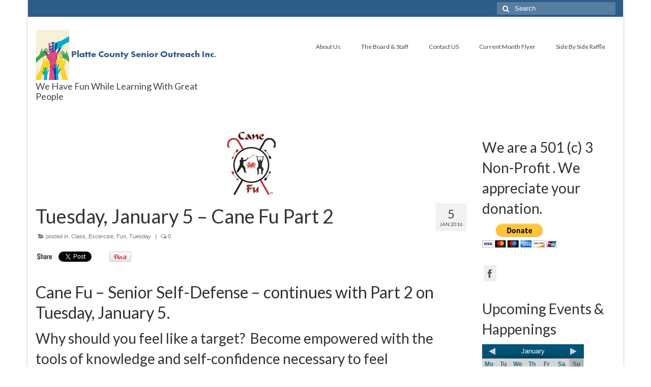

--- FILE ---
content_type: text/html; charset=UTF-8
request_url: http://www.plattecountysenioroutreach.org/tuesday-january-6-cane-fu-part-2/
body_size: 15480
content:
<!DOCTYPE html>
<!--[if lt IE 7]>      <html class="no-js lt-ie9 lt-ie8 lt-ie7" lang="en-US"> <![endif]-->
<!--[if IE 7]>         <html class="no-js lt-ie9 lt-ie8" lang="en-US"> <![endif]-->
<!--[if IE 8]>         <html class="no-js lt-ie9" lang="en-US"> <![endif]-->
<!--[if gt IE 8]><!--> <html class="no-js" lang="en-US"> <!--<![endif]-->
<head>
  <meta charset="utf-8">
    <title>Tuesday, January 5 &#8211; Cane Fu Part 2 | Platte County Senior Outreach</title>
  <meta name="viewport" content="width=device-width, initial-scale=1.0">
    <meta name='robots' content='max-image-preview:large' />
<link rel="dns-prefetch" href="http://static.hupso.com/share/js/counters.js"><link rel="preconnect" href="http://static.hupso.com/share/js/counters.js"><link rel="preload" href="http://static.hupso.com/share/js/counters.js"><meta property="og:image" content="http://www.plattecountysenioroutreach.org/wp-content/uploads/2015/11/canefu-logo-for-web-thumb.jpg"/><link rel='dns-prefetch' href='//fonts.googleapis.com' />
<link rel="alternate" type="application/rss+xml" title="Platte County Senior Outreach &raquo; Feed" href="http://www.plattecountysenioroutreach.org/feed/" />
<link rel="alternate" type="application/rss+xml" title="Platte County Senior Outreach &raquo; Comments Feed" href="http://www.plattecountysenioroutreach.org/comments/feed/" />
<link rel="alternate" type="application/rss+xml" title="Platte County Senior Outreach &raquo; Tuesday, January 5 &#8211; Cane Fu Part 2 Comments Feed" href="http://www.plattecountysenioroutreach.org/tuesday-january-6-cane-fu-part-2/feed/" />
<link rel="alternate" title="oEmbed (JSON)" type="application/json+oembed" href="http://www.plattecountysenioroutreach.org/wp-json/oembed/1.0/embed?url=http%3A%2F%2Fwww.plattecountysenioroutreach.org%2Ftuesday-january-6-cane-fu-part-2%2F" />
<link rel="alternate" title="oEmbed (XML)" type="text/xml+oembed" href="http://www.plattecountysenioroutreach.org/wp-json/oembed/1.0/embed?url=http%3A%2F%2Fwww.plattecountysenioroutreach.org%2Ftuesday-january-6-cane-fu-part-2%2F&#038;format=xml" />
		<!-- This site uses the Google Analytics by ExactMetrics plugin v8.10.2 - Using Analytics tracking - https://www.exactmetrics.com/ -->
		<!-- Note: ExactMetrics is not currently configured on this site. The site owner needs to authenticate with Google Analytics in the ExactMetrics settings panel. -->
					<!-- No tracking code set -->
				<!-- / Google Analytics by ExactMetrics -->
		<style id='wp-img-auto-sizes-contain-inline-css' type='text/css'>
img:is([sizes=auto i],[sizes^="auto," i]){contain-intrinsic-size:3000px 1500px}
/*# sourceURL=wp-img-auto-sizes-contain-inline-css */
</style>
<style id='wp-emoji-styles-inline-css' type='text/css'>

	img.wp-smiley, img.emoji {
		display: inline !important;
		border: none !important;
		box-shadow: none !important;
		height: 1em !important;
		width: 1em !important;
		margin: 0 0.07em !important;
		vertical-align: -0.1em !important;
		background: none !important;
		padding: 0 !important;
	}
/*# sourceURL=wp-emoji-styles-inline-css */
</style>
<style id='wp-block-library-inline-css' type='text/css'>
:root{--wp-block-synced-color:#7a00df;--wp-block-synced-color--rgb:122,0,223;--wp-bound-block-color:var(--wp-block-synced-color);--wp-editor-canvas-background:#ddd;--wp-admin-theme-color:#007cba;--wp-admin-theme-color--rgb:0,124,186;--wp-admin-theme-color-darker-10:#006ba1;--wp-admin-theme-color-darker-10--rgb:0,107,160.5;--wp-admin-theme-color-darker-20:#005a87;--wp-admin-theme-color-darker-20--rgb:0,90,135;--wp-admin-border-width-focus:2px}@media (min-resolution:192dpi){:root{--wp-admin-border-width-focus:1.5px}}.wp-element-button{cursor:pointer}:root .has-very-light-gray-background-color{background-color:#eee}:root .has-very-dark-gray-background-color{background-color:#313131}:root .has-very-light-gray-color{color:#eee}:root .has-very-dark-gray-color{color:#313131}:root .has-vivid-green-cyan-to-vivid-cyan-blue-gradient-background{background:linear-gradient(135deg,#00d084,#0693e3)}:root .has-purple-crush-gradient-background{background:linear-gradient(135deg,#34e2e4,#4721fb 50%,#ab1dfe)}:root .has-hazy-dawn-gradient-background{background:linear-gradient(135deg,#faaca8,#dad0ec)}:root .has-subdued-olive-gradient-background{background:linear-gradient(135deg,#fafae1,#67a671)}:root .has-atomic-cream-gradient-background{background:linear-gradient(135deg,#fdd79a,#004a59)}:root .has-nightshade-gradient-background{background:linear-gradient(135deg,#330968,#31cdcf)}:root .has-midnight-gradient-background{background:linear-gradient(135deg,#020381,#2874fc)}:root{--wp--preset--font-size--normal:16px;--wp--preset--font-size--huge:42px}.has-regular-font-size{font-size:1em}.has-larger-font-size{font-size:2.625em}.has-normal-font-size{font-size:var(--wp--preset--font-size--normal)}.has-huge-font-size{font-size:var(--wp--preset--font-size--huge)}.has-text-align-center{text-align:center}.has-text-align-left{text-align:left}.has-text-align-right{text-align:right}.has-fit-text{white-space:nowrap!important}#end-resizable-editor-section{display:none}.aligncenter{clear:both}.items-justified-left{justify-content:flex-start}.items-justified-center{justify-content:center}.items-justified-right{justify-content:flex-end}.items-justified-space-between{justify-content:space-between}.screen-reader-text{border:0;clip-path:inset(50%);height:1px;margin:-1px;overflow:hidden;padding:0;position:absolute;width:1px;word-wrap:normal!important}.screen-reader-text:focus{background-color:#ddd;clip-path:none;color:#444;display:block;font-size:1em;height:auto;left:5px;line-height:normal;padding:15px 23px 14px;text-decoration:none;top:5px;width:auto;z-index:100000}html :where(.has-border-color){border-style:solid}html :where([style*=border-top-color]){border-top-style:solid}html :where([style*=border-right-color]){border-right-style:solid}html :where([style*=border-bottom-color]){border-bottom-style:solid}html :where([style*=border-left-color]){border-left-style:solid}html :where([style*=border-width]){border-style:solid}html :where([style*=border-top-width]){border-top-style:solid}html :where([style*=border-right-width]){border-right-style:solid}html :where([style*=border-bottom-width]){border-bottom-style:solid}html :where([style*=border-left-width]){border-left-style:solid}html :where(img[class*=wp-image-]){height:auto;max-width:100%}:where(figure){margin:0 0 1em}html :where(.is-position-sticky){--wp-admin--admin-bar--position-offset:var(--wp-admin--admin-bar--height,0px)}@media screen and (max-width:600px){html :where(.is-position-sticky){--wp-admin--admin-bar--position-offset:0px}}

/*# sourceURL=wp-block-library-inline-css */
</style><style id='global-styles-inline-css' type='text/css'>
:root{--wp--preset--aspect-ratio--square: 1;--wp--preset--aspect-ratio--4-3: 4/3;--wp--preset--aspect-ratio--3-4: 3/4;--wp--preset--aspect-ratio--3-2: 3/2;--wp--preset--aspect-ratio--2-3: 2/3;--wp--preset--aspect-ratio--16-9: 16/9;--wp--preset--aspect-ratio--9-16: 9/16;--wp--preset--color--black: #000000;--wp--preset--color--cyan-bluish-gray: #abb8c3;--wp--preset--color--white: #ffffff;--wp--preset--color--pale-pink: #f78da7;--wp--preset--color--vivid-red: #cf2e2e;--wp--preset--color--luminous-vivid-orange: #ff6900;--wp--preset--color--luminous-vivid-amber: #fcb900;--wp--preset--color--light-green-cyan: #7bdcb5;--wp--preset--color--vivid-green-cyan: #00d084;--wp--preset--color--pale-cyan-blue: #8ed1fc;--wp--preset--color--vivid-cyan-blue: #0693e3;--wp--preset--color--vivid-purple: #9b51e0;--wp--preset--gradient--vivid-cyan-blue-to-vivid-purple: linear-gradient(135deg,rgb(6,147,227) 0%,rgb(155,81,224) 100%);--wp--preset--gradient--light-green-cyan-to-vivid-green-cyan: linear-gradient(135deg,rgb(122,220,180) 0%,rgb(0,208,130) 100%);--wp--preset--gradient--luminous-vivid-amber-to-luminous-vivid-orange: linear-gradient(135deg,rgb(252,185,0) 0%,rgb(255,105,0) 100%);--wp--preset--gradient--luminous-vivid-orange-to-vivid-red: linear-gradient(135deg,rgb(255,105,0) 0%,rgb(207,46,46) 100%);--wp--preset--gradient--very-light-gray-to-cyan-bluish-gray: linear-gradient(135deg,rgb(238,238,238) 0%,rgb(169,184,195) 100%);--wp--preset--gradient--cool-to-warm-spectrum: linear-gradient(135deg,rgb(74,234,220) 0%,rgb(151,120,209) 20%,rgb(207,42,186) 40%,rgb(238,44,130) 60%,rgb(251,105,98) 80%,rgb(254,248,76) 100%);--wp--preset--gradient--blush-light-purple: linear-gradient(135deg,rgb(255,206,236) 0%,rgb(152,150,240) 100%);--wp--preset--gradient--blush-bordeaux: linear-gradient(135deg,rgb(254,205,165) 0%,rgb(254,45,45) 50%,rgb(107,0,62) 100%);--wp--preset--gradient--luminous-dusk: linear-gradient(135deg,rgb(255,203,112) 0%,rgb(199,81,192) 50%,rgb(65,88,208) 100%);--wp--preset--gradient--pale-ocean: linear-gradient(135deg,rgb(255,245,203) 0%,rgb(182,227,212) 50%,rgb(51,167,181) 100%);--wp--preset--gradient--electric-grass: linear-gradient(135deg,rgb(202,248,128) 0%,rgb(113,206,126) 100%);--wp--preset--gradient--midnight: linear-gradient(135deg,rgb(2,3,129) 0%,rgb(40,116,252) 100%);--wp--preset--font-size--small: 13px;--wp--preset--font-size--medium: 20px;--wp--preset--font-size--large: 36px;--wp--preset--font-size--x-large: 42px;--wp--preset--spacing--20: 0.44rem;--wp--preset--spacing--30: 0.67rem;--wp--preset--spacing--40: 1rem;--wp--preset--spacing--50: 1.5rem;--wp--preset--spacing--60: 2.25rem;--wp--preset--spacing--70: 3.38rem;--wp--preset--spacing--80: 5.06rem;--wp--preset--shadow--natural: 6px 6px 9px rgba(0, 0, 0, 0.2);--wp--preset--shadow--deep: 12px 12px 50px rgba(0, 0, 0, 0.4);--wp--preset--shadow--sharp: 6px 6px 0px rgba(0, 0, 0, 0.2);--wp--preset--shadow--outlined: 6px 6px 0px -3px rgb(255, 255, 255), 6px 6px rgb(0, 0, 0);--wp--preset--shadow--crisp: 6px 6px 0px rgb(0, 0, 0);}:where(.is-layout-flex){gap: 0.5em;}:where(.is-layout-grid){gap: 0.5em;}body .is-layout-flex{display: flex;}.is-layout-flex{flex-wrap: wrap;align-items: center;}.is-layout-flex > :is(*, div){margin: 0;}body .is-layout-grid{display: grid;}.is-layout-grid > :is(*, div){margin: 0;}:where(.wp-block-columns.is-layout-flex){gap: 2em;}:where(.wp-block-columns.is-layout-grid){gap: 2em;}:where(.wp-block-post-template.is-layout-flex){gap: 1.25em;}:where(.wp-block-post-template.is-layout-grid){gap: 1.25em;}.has-black-color{color: var(--wp--preset--color--black) !important;}.has-cyan-bluish-gray-color{color: var(--wp--preset--color--cyan-bluish-gray) !important;}.has-white-color{color: var(--wp--preset--color--white) !important;}.has-pale-pink-color{color: var(--wp--preset--color--pale-pink) !important;}.has-vivid-red-color{color: var(--wp--preset--color--vivid-red) !important;}.has-luminous-vivid-orange-color{color: var(--wp--preset--color--luminous-vivid-orange) !important;}.has-luminous-vivid-amber-color{color: var(--wp--preset--color--luminous-vivid-amber) !important;}.has-light-green-cyan-color{color: var(--wp--preset--color--light-green-cyan) !important;}.has-vivid-green-cyan-color{color: var(--wp--preset--color--vivid-green-cyan) !important;}.has-pale-cyan-blue-color{color: var(--wp--preset--color--pale-cyan-blue) !important;}.has-vivid-cyan-blue-color{color: var(--wp--preset--color--vivid-cyan-blue) !important;}.has-vivid-purple-color{color: var(--wp--preset--color--vivid-purple) !important;}.has-black-background-color{background-color: var(--wp--preset--color--black) !important;}.has-cyan-bluish-gray-background-color{background-color: var(--wp--preset--color--cyan-bluish-gray) !important;}.has-white-background-color{background-color: var(--wp--preset--color--white) !important;}.has-pale-pink-background-color{background-color: var(--wp--preset--color--pale-pink) !important;}.has-vivid-red-background-color{background-color: var(--wp--preset--color--vivid-red) !important;}.has-luminous-vivid-orange-background-color{background-color: var(--wp--preset--color--luminous-vivid-orange) !important;}.has-luminous-vivid-amber-background-color{background-color: var(--wp--preset--color--luminous-vivid-amber) !important;}.has-light-green-cyan-background-color{background-color: var(--wp--preset--color--light-green-cyan) !important;}.has-vivid-green-cyan-background-color{background-color: var(--wp--preset--color--vivid-green-cyan) !important;}.has-pale-cyan-blue-background-color{background-color: var(--wp--preset--color--pale-cyan-blue) !important;}.has-vivid-cyan-blue-background-color{background-color: var(--wp--preset--color--vivid-cyan-blue) !important;}.has-vivid-purple-background-color{background-color: var(--wp--preset--color--vivid-purple) !important;}.has-black-border-color{border-color: var(--wp--preset--color--black) !important;}.has-cyan-bluish-gray-border-color{border-color: var(--wp--preset--color--cyan-bluish-gray) !important;}.has-white-border-color{border-color: var(--wp--preset--color--white) !important;}.has-pale-pink-border-color{border-color: var(--wp--preset--color--pale-pink) !important;}.has-vivid-red-border-color{border-color: var(--wp--preset--color--vivid-red) !important;}.has-luminous-vivid-orange-border-color{border-color: var(--wp--preset--color--luminous-vivid-orange) !important;}.has-luminous-vivid-amber-border-color{border-color: var(--wp--preset--color--luminous-vivid-amber) !important;}.has-light-green-cyan-border-color{border-color: var(--wp--preset--color--light-green-cyan) !important;}.has-vivid-green-cyan-border-color{border-color: var(--wp--preset--color--vivid-green-cyan) !important;}.has-pale-cyan-blue-border-color{border-color: var(--wp--preset--color--pale-cyan-blue) !important;}.has-vivid-cyan-blue-border-color{border-color: var(--wp--preset--color--vivid-cyan-blue) !important;}.has-vivid-purple-border-color{border-color: var(--wp--preset--color--vivid-purple) !important;}.has-vivid-cyan-blue-to-vivid-purple-gradient-background{background: var(--wp--preset--gradient--vivid-cyan-blue-to-vivid-purple) !important;}.has-light-green-cyan-to-vivid-green-cyan-gradient-background{background: var(--wp--preset--gradient--light-green-cyan-to-vivid-green-cyan) !important;}.has-luminous-vivid-amber-to-luminous-vivid-orange-gradient-background{background: var(--wp--preset--gradient--luminous-vivid-amber-to-luminous-vivid-orange) !important;}.has-luminous-vivid-orange-to-vivid-red-gradient-background{background: var(--wp--preset--gradient--luminous-vivid-orange-to-vivid-red) !important;}.has-very-light-gray-to-cyan-bluish-gray-gradient-background{background: var(--wp--preset--gradient--very-light-gray-to-cyan-bluish-gray) !important;}.has-cool-to-warm-spectrum-gradient-background{background: var(--wp--preset--gradient--cool-to-warm-spectrum) !important;}.has-blush-light-purple-gradient-background{background: var(--wp--preset--gradient--blush-light-purple) !important;}.has-blush-bordeaux-gradient-background{background: var(--wp--preset--gradient--blush-bordeaux) !important;}.has-luminous-dusk-gradient-background{background: var(--wp--preset--gradient--luminous-dusk) !important;}.has-pale-ocean-gradient-background{background: var(--wp--preset--gradient--pale-ocean) !important;}.has-electric-grass-gradient-background{background: var(--wp--preset--gradient--electric-grass) !important;}.has-midnight-gradient-background{background: var(--wp--preset--gradient--midnight) !important;}.has-small-font-size{font-size: var(--wp--preset--font-size--small) !important;}.has-medium-font-size{font-size: var(--wp--preset--font-size--medium) !important;}.has-large-font-size{font-size: var(--wp--preset--font-size--large) !important;}.has-x-large-font-size{font-size: var(--wp--preset--font-size--x-large) !important;}
/*# sourceURL=global-styles-inline-css */
</style>

<style id='classic-theme-styles-inline-css' type='text/css'>
/*! This file is auto-generated */
.wp-block-button__link{color:#fff;background-color:#32373c;border-radius:9999px;box-shadow:none;text-decoration:none;padding:calc(.667em + 2px) calc(1.333em + 2px);font-size:1.125em}.wp-block-file__button{background:#32373c;color:#fff;text-decoration:none}
/*# sourceURL=/wp-includes/css/classic-themes.min.css */
</style>
<link rel='stylesheet' id='hupso_css-css' href='http://www.plattecountysenioroutreach.org/wp-content/plugins/hupso-share-buttons-for-twitter-facebook-google/style.css?ver=6.9' type='text/css' media='all' />
<link rel='stylesheet' id='thickbox.css-css' href='http://www.plattecountysenioroutreach.org/wp-includes/js/thickbox/thickbox.css?ver=1.0' type='text/css' media='all' />
<link rel='stylesheet' id='dashicons-css' href='http://www.plattecountysenioroutreach.org/wp-includes/css/dashicons.min.css?ver=6.9' type='text/css' media='all' />
<link rel='stylesheet' id='thickbox-css' href='http://www.plattecountysenioroutreach.org/wp-includes/js/thickbox/thickbox.css?ver=6.9' type='text/css' media='all' />
<link rel='stylesheet' id='kadence_theme-css' href='http://www.plattecountysenioroutreach.org/wp-content/themes/virtue/assets/css/virtue.css?ver=243' type='text/css' media='all' />
<link rel='stylesheet' id='virtue_skin-css' href='http://www.plattecountysenioroutreach.org/wp-content/themes/virtue/assets/css/skins/default.css' type='text/css' media='all' />
<link rel='stylesheet' id='redux-google-fonts-css' href='http://fonts.googleapis.com/css?family=Lato%3A400%2C700&#038;ver=1428158382' type='text/css' media='all' />
<script type="text/javascript" src="http://www.plattecountysenioroutreach.org/wp-includes/js/jquery/jquery.min.js?ver=3.7.1" id="jquery-core-js"></script>
<script type="text/javascript" src="http://www.plattecountysenioroutreach.org/wp-includes/js/jquery/jquery-migrate.min.js?ver=3.4.1" id="jquery-migrate-js"></script>
<script type="text/javascript" src="http://www.plattecountysenioroutreach.org/wp-content/themes/virtue/assets/js/vendor/modernizr.min.js" id="modernizr-js"></script>
<script type="text/javascript" src="http://www.plattecountysenioroutreach.org/wp-content/plugins/spider-event-calendar/elements/calendar.js?ver=1.5.64" id="Calendar-js"></script>
<script type="text/javascript" src="http://www.plattecountysenioroutreach.org/wp-content/plugins/spider-event-calendar/elements/calendar-setup.js?ver=1.5.64" id="calendar-setup-js"></script>
<script type="text/javascript" src="http://www.plattecountysenioroutreach.org/wp-content/plugins/spider-event-calendar/elements/calendar_function.js?ver=1.5.64" id="calendar_function-js"></script>
<link rel="https://api.w.org/" href="http://www.plattecountysenioroutreach.org/wp-json/" /><link rel="alternate" title="JSON" type="application/json" href="http://www.plattecountysenioroutreach.org/wp-json/wp/v2/posts/688" /><link rel="EditURI" type="application/rsd+xml" title="RSD" href="http://www.plattecountysenioroutreach.org/xmlrpc.php?rsd" />
<meta name="generator" content="WordPress 6.9" />
<link rel="canonical" href="http://www.plattecountysenioroutreach.org/tuesday-january-6-cane-fu-part-2/" />
<link rel='shortlink' href='http://www.plattecountysenioroutreach.org/?p=688' />
  <script>
    var xx_cal_xx = '&';
  </script>
  <style type="text/css">#logo {padding-top:25px;}#logo {padding-bottom:10px;}#logo {margin-left:0px;}#logo {margin-right:0px;}#nav-main {margin-top:40px;}#nav-main {margin-bottom:10px;}.headerfont, .tp-caption {font-family:Lato;} 
  .topbarmenu ul li {font-family:Lato;}
  #kadbreadcrumbs {font-family:Verdana, Geneva, sans-serif;}.kad-hidepostauthortop, .postauthortop {display:none;}.product_item .product_details h5 {text-transform: none;}.product_item .product_details h5 {min-height:40px;}</style><style type="text/css">.recentcomments a{display:inline !important;padding:0 !important;margin:0 !important;}</style><!--[if lt IE 9]>
<script src="http://www.plattecountysenioroutreach.org/wp-content/themes/virtue/assets/js/vendor/respond.min.js"></script>
<![endif]-->
<style type="text/css" title="dynamic-css" class="options-output">header #logo a.brand,.logofont{font-family:Lato;line-height:40px;font-weight:400;font-style:normal;font-size:32px;}.kad_tagline{font-family:Lato;line-height:20px;font-weight:400;font-style:normal;color:#444444;font-size:18px;}.product_item .product_details h5{font-family:Lato;line-height:20px;font-weight:700;font-style:normal;font-size:16px;}h1{font-family:Lato;line-height:40px;font-weight:400;font-style:normal;font-size:38px;}h2{font-family:Lato;line-height:40px;font-weight:normal;font-style:normal;font-size:32px;}h3{font-family:Lato;line-height:40px;font-weight:400;font-style:normal;font-size:28px;}h4{font-family:Lato;line-height:40px;font-weight:400;font-style:normal;font-size:24px;}h5{font-family:Lato;line-height:24px;font-weight:700;font-style:normal;font-size:18px;}body{font-family:Verdana, Geneva, sans-serif;line-height:20px;font-weight:400;font-style:normal;font-size:14px;}#nav-main ul.sf-menu a{font-family:Lato;line-height:18px;font-weight:400;font-style:normal;font-size:12px;}#nav-second ul.sf-menu a{font-family:Lato;line-height:22px;font-weight:400;font-style:normal;font-size:18px;}.kad-nav-inner .kad-mnav, .kad-mobile-nav .kad-nav-inner li a,.nav-trigger-case{font-family:Lato;line-height:20px;font-weight:400;font-style:normal;font-size:16px;}</style>
<script type='text/javascript' src='http://www.plattecountysenioroutreach.org/wp-content/plugins/wp-spamshield/js/jscripts.php'></script> 
<link rel='stylesheet' id='spcalendar-jos-css' href='http://www.plattecountysenioroutreach.org/wp-content/plugins/spider-event-calendar/elements/calendar-jos.css?ver=1.5.64' type='text/css' media='' />
<link rel='stylesheet' id='wp-color-picker-css' href='http://www.plattecountysenioroutreach.org/wp-admin/css/color-picker.min.css?ver=6.9' type='text/css' media='all' />
</head>
  <body class="wp-singular post-template-default single single-post postid-688 single-format-standard wp-theme-virtue boxed tuesday-january-6-cane-fu-part-2">
    <div id="wrapper" class="container">
    <header class="banner headerclass" role="banner">
  <section id="topbar" class="topclass">
    <div class="container">
      <div class="row">
        <div class="col-md-6 col-sm-6 kad-topbar-left">
          <div class="topbarmenu clearfix">
                                            </div>
        </div><!-- close col-md-6 --> 
        <div class="col-md-6 col-sm-6 kad-topbar-right">
          <div id="topbar-search" class="topbar-widget">
            <form role="search" method="get" id="searchform" class="form-search" action="http://www.plattecountysenioroutreach.org/">
  <label class="hide" for="s">Search for:</label>
  <input type="text" value="" name="s" id="s" class="search-query" placeholder="Search">
  <button type="submit" id="searchsubmit" class="search-icon"><i class="icon-search"></i></button>
</form>        </div>
        </div> <!-- close col-md-6-->
      </div> <!-- Close Row -->
    </div> <!-- Close Container -->
  </section>
  <div class="container">
    <div class="row">
          <div class="col-md-4 clearfix kad-header-left">
            <div id="logo" class="logocase">
              <a class="brand logofont" href="http://www.plattecountysenioroutreach.org/">
                                  <div id="thelogo">
                    <img src="http://www.plattecountysenioroutreach.org/wp-content/uploads/2015/03/LOGO.png" alt="Platte County Senior Outreach" class="kad-standard-logo" />
                                      </div>
                              </a>
                              <p class="kad_tagline belowlogo-text">We Have Fun While Learning With Great People</p>
                         </div> <!-- Close #logo -->
       </div><!-- close logo span -->
                <div class="col-md-8 kad-header-right">
           <nav id="nav-main" class="clearfix" role="navigation">
              <ul id="menu-main" class="sf-menu"><li  class="menu-about-us menu-item-41"><a href="http://www.plattecountysenioroutreach.org/about-us/">About Us</a></li>
<li  class="menu-the-board-staff menu-item-40"><a href="http://www.plattecountysenioroutreach.org/the-board/">The Board &#038; Staff</a></li>
<li  class="menu-contact-us menu-item-39"><a href="http://www.plattecountysenioroutreach.org/contact-us/">Contact US</a></li>
<li  class="menu-current-month-flyer menu-item-826"><a href="http://www.plattecountysenioroutreach.org/current-month-flyer/">Current Month Flyer</a></li>
<li  class="menu-side-by-side-raffle menu-item-1018"><a href="http://www.plattecountysenioroutreach.org/side-by-side-raffle/">Side By Side Raffle</a></li>
</ul>           </nav> 
          </div> <!-- Close menuclass-->
               
    </div> <!-- Close Row -->
               <div id="mobile-nav-trigger" class="nav-trigger">
              <button class="nav-trigger-case mobileclass collapsed" data-toggle="collapse" data-target=".kad-nav-collapse">
                <span class="kad-navbtn"><i class="icon-reorder"></i></span>
                <span class="kad-menu-name">Menu</span>
              </button>
            </div>
            <div id="kad-mobile-nav" class="kad-mobile-nav">
              <div class="kad-nav-inner mobileclass">
                <div class="kad-nav-collapse">
                 <ul id="menu-main-1" class="kad-mnav"><li  class="menu-about-us menu-item-41"><a href="http://www.plattecountysenioroutreach.org/about-us/">About Us</a></li>
<li  class="menu-the-board-staff menu-item-40"><a href="http://www.plattecountysenioroutreach.org/the-board/">The Board &#038; Staff</a></li>
<li  class="menu-contact-us menu-item-39"><a href="http://www.plattecountysenioroutreach.org/contact-us/">Contact US</a></li>
<li  class="menu-current-month-flyer menu-item-826"><a href="http://www.plattecountysenioroutreach.org/current-month-flyer/">Current Month Flyer</a></li>
<li  class="menu-side-by-side-raffle menu-item-1018"><a href="http://www.plattecountysenioroutreach.org/side-by-side-raffle/">Side By Side Raffle</a></li>
</ul>               </div>
            </div>
          </div>   
           
  </div> <!-- Close Container -->
   
     </header>      <div class="wrap contentclass" role="document">

              <div id="content" class="container">
    <div class="row single-article">
      <div class="main col-lg-9 col-md-8" role="main">
                  <article class="post-688 post type-post status-publish format-standard has-post-thumbnail hentry category-class category-excercise category-fun category-tuesday tag-cane-fu tag-low-impact-and-sitting tag-self-confidence tag-senior-self-defense tag-techniques tag-tuesday">
                                  <div class="imghoverclass postfeat post-single-img">
                        <a href="http://www.plattecountysenioroutreach.org/wp-content/uploads/2015/11/canefu-logo-for-web-thumb.jpg" data-rel="lightbox" class="lightboxhover">
                          <img src="http://www.plattecountysenioroutreach.org/wp-content/uploads/2015/11/canefu-logo-for-web-thumb.jpg" alt="Tuesday, January 5 &#8211; Cane Fu Part 2" />
                        </a>
                      </div>
                                <div class="postmeta updated">
      <div class="postdate bg-lightgray headerfont">
      <span class="postday">5</span>
      Jan 2016    </div>
</div> 
    <header>
      <h1 class="entry-title">Tuesday, January 5 &#8211; Cane Fu Part 2</h1>
      <div class="subhead">
    <span class="postauthortop author vcard">
    <i class="icon-user"></i> by <a href="http://www.plattecountysenioroutreach.org/author/admin/" class="fn" rel="author">admin</a> |</span>
      
    <span class="postedintop"><i class="icon-folder-open"></i> posted in: <a href="http://www.plattecountysenioroutreach.org/category/class/" rel="category tag">Class</a>, <a href="http://www.plattecountysenioroutreach.org/category/excercise/" rel="category tag">Excercise</a>, <a href="http://www.plattecountysenioroutreach.org/category/fun/" rel="category tag">Fun</a>, <a href="http://www.plattecountysenioroutreach.org/category/tuesday/" rel="category tag">Tuesday</a></span>     <span class="kad-hidepostedin">|</span>
    <span class="postcommentscount">
    <i class="icon-comments-alt"></i> 0    </span>
</div>  
    </header>
    <div class="entry-content">
      <div style="padding-bottom:20px; padding-top:10px;" class="hupso-share-buttons"><!-- Hupso Share Buttons - https://www.hupso.com/share/ --><a class="hupso_counters" href="https://www.hupso.com/share/"><img decoding="async" src="http://static.hupso.com/share/buttons/share-small.png" rel="lightbox"  style="border:0px; padding-top:2px; float:left;" alt="Share Button"/></a><script type="text/javascript">var hupso_services_c=new Array("twitter","facebook_like","facebook_send","google","pinterest");var hupso_counters_lang = "en_US";var hupso_image_folder_url = "";var hupso_url_c="";var hupso_title_c="Tuesday%2C%20January%205%20-%20Cane%20Fu%20Part%202";</script><script type="text/javascript" src="http://static.hupso.com/share/js/counters.js"></script><!-- Hupso Share Buttons --></div><h2>Cane Fu &#8211; Senior Self-Defense &#8211; continues with Part 2 on Tuesday, January 5.</h2>
<h3>Why should you feel like a target?  Become empowered with the tools of knowledge and self-confidence necessary to feel comfortable on the streets.</h3>
<h3>Sarah continues to teach this class.</h3>
<h3>Part 2 emphasizes low impact and sitting techniques.</h3>
<h3>Time: 10:00 am</h3>
<h3>Cost: Free</h3>
    </div>
    <footer class="single-footer">
              <span class="posttags"><i class="icon-tag"></i> <a href="http://www.plattecountysenioroutreach.org/tag/cane-fu/" rel="tag">Cane Fu</a>, <a href="http://www.plattecountysenioroutreach.org/tag/low-impact-and-sitting/" rel="tag">low impact and sitting</a>, <a href="http://www.plattecountysenioroutreach.org/tag/self-confidence/" rel="tag">self-confidence</a>, <a href="http://www.plattecountysenioroutreach.org/tag/senior-self-defense/" rel="tag">senior self defense</a>, <a href="http://www.plattecountysenioroutreach.org/tag/techniques/" rel="tag">techniques</a>, <a href="http://www.plattecountysenioroutreach.org/tag/tuesday/" rel="tag">Tuesday</a> </span>
                  <div id="blog_carousel_container" class="carousel_outerrim">
    <h3 class="title">Recent Posts</h3>    <div class="blog-carouselcase fredcarousel">
    		<div id="carouselcontainer-blog" class="rowtight">
		<div id="blog_carousel" class="blog_carousel caroufedselclass initcaroufedsel clearfix" data-carousel-container="#carouselcontainer-blog" data-carousel-transition="300" data-carousel-scroll="1" data-carousel-auto="true" data-carousel-speed="9000" data-carousel-id="blog" data-carousel-md="3" data-carousel-sm="3" data-carousel-xs="2" data-carousel-ss="1">
            				<div class="tcol-md-4 tcol-sm-4 tcol-xs-6 tcol-ss-12">
                	<div class="blog_item grid_item post-998 post type-post status-publish format-standard has-post-thumbnail hentry category-class category-cooking category-food category-fun category-learn category-wednesday tag-basics-of-canning tag-canning-foods tag-jodi-dennis">
	                    								<div class="imghoverclass">
		                    <a href="http://www.plattecountysenioroutreach.org/wednesday-august-24-canning-basics-with-jodi-dennis/" title="Wednesday, August 24 &#8211; Canning Basics with Jodi Dennis">
		                        <img src="http://www.plattecountysenioroutreach.org/wp-content/uploads/2016/08/canning-266x266.jpg" alt="Wednesday, August 24 &#8211; Canning Basics with Jodi Dennis" class="iconhover" style="display:block;">
		                    </a> 
		                </div>
                    	
              <a href="http://www.plattecountysenioroutreach.org/wednesday-august-24-canning-basics-with-jodi-dennis/" class="bcarousellink">
				<header>
			        <h5 class="entry-title">Wednesday, August 24 &#8211; Canning Basics with Jodi Dennis</h5>
			        <div class="subhead">
			        <span class="postday">August 21, 2016</span>
			        </div>
				</header>
		       	<div class="entry-content">
		        <p>Jodi Dennis will be conducting a class on the basics of canning on Wednesday, August...</p>
		        </div>
				 </a>
                </div>
			</div>
						<div class="tcol-md-4 tcol-sm-4 tcol-xs-6 tcol-ss-12">
                	<div class="blog_item grid_item post-1002 post type-post status-publish format-standard has-post-thumbnail hentry category-event category-road-trip category-saturday tag-bobby-flay tag-buffalo-herd tag-food-network tag-hamburgers tag-road-trip tag-saturday tag-terry-bison-ranch">
	                    								<div class="imghoverclass">
		                    <a href="http://www.plattecountysenioroutreach.org/saturday-august-20-road-trip-to-terry-bison-ranch/" title="Saturday, August 20 &#8211; Road Trip to Terry Bison Ranch">
		                        <img src="http://www.plattecountysenioroutreach.org/wp-content/uploads/2016/08/BillBouffiouxxysummerbreeding-266x266.jpg" alt="Saturday, August 20 &#8211; Road Trip to Terry Bison Ranch" class="iconhover" style="display:block;">
		                    </a> 
		                </div>
                    	
              <a href="http://www.plattecountysenioroutreach.org/saturday-august-20-road-trip-to-terry-bison-ranch/" class="bcarousellink">
				<header>
			        <h5 class="entry-title">Saturday, August 20 &#8211; Road Trip to Terry Bison Ranch</h5>
			        <div class="subhead">
			        <span class="postday">August 17, 2016</span>
			        </div>
				</header>
		       	<div class="entry-content">
		        <p>The Center&#8217;s August Road Trip will be to Terry Bison Ranch, south of Cheyenne. Please...</p>
		        </div>
				 </a>
                </div>
			</div>
						<div class="tcol-md-4 tcol-sm-4 tcol-xs-6 tcol-ss-12">
                	<div class="blog_item grid_item post-990 post type-post status-publish format-standard has-post-thumbnail hentry category-eat category-event category-food category-friday category-fun tag-cook-out tag-grilling tag-hamburgers tag-lewis-park tag-senior-outreach-center-board">
	                    								<div class="imghoverclass">
		                    <a href="http://www.plattecountysenioroutreach.org/friday-july-29-free-cook-out-at-wheatlands-lewis-park/" title="Friday, July 29 &#8211; Free Cook Out at Wheatland&#8217;s Lewis Park">
		                        <img src="http://www.plattecountysenioroutreach.org/wp-content/uploads/2016/07/hamburger-266x266.jpg" alt="Friday, July 29 &#8211; Free Cook Out at Wheatland&#8217;s Lewis Park" class="iconhover" style="display:block;">
		                    </a> 
		                </div>
                    	
              <a href="http://www.plattecountysenioroutreach.org/friday-july-29-free-cook-out-at-wheatlands-lewis-park/" class="bcarousellink">
				<header>
			        <h5 class="entry-title">Friday, July 29 &#8211; Free Cook Out at Wheatland&#8217;s Lewis Park</h5>
			        <div class="subhead">
			        <span class="postday">July 27, 2016</span>
			        </div>
				</header>
		       	<div class="entry-content">
		        <p>On Friday, July 29 the Senior Outreach Center Board is having a cook out at...</p>
		        </div>
				 </a>
                </div>
			</div>
						<div class="tcol-md-4 tcol-sm-4 tcol-xs-6 tcol-ss-12">
                	<div class="blog_item grid_item post-995 post type-post status-publish format-standard has-post-thumbnail hentry category-eat category-event category-food category-fun category-garden category-good-health category-wednesday tag-aquaponics tag-field-trip tag-henry-poling tag-strawberries tag-talapia">
	                    								<div class="imghoverclass">
		                    <a href="http://www.plattecountysenioroutreach.org/wednesday-july-27-aquaponics-field-trip-to-henrys/" title="Wednesday, July 27 &#8211; Aquaponics Field Trip to Henry&#8217;s">
		                        <img src="http://www.plattecountysenioroutreach.org/wp-content/uploads/2016/07/maxresdefault-266x266.jpg" alt="Wednesday, July 27 &#8211; Aquaponics Field Trip to Henry&#8217;s" class="iconhover" style="display:block;">
		                    </a> 
		                </div>
                    	
              <a href="http://www.plattecountysenioroutreach.org/wednesday-july-27-aquaponics-field-trip-to-henrys/" class="bcarousellink">
				<header>
			        <h5 class="entry-title">Wednesday, July 27 &#8211; Aquaponics Field Trip to Henry&#8217;s</h5>
			        <div class="subhead">
			        <span class="postday">July 25, 2016</span>
			        </div>
				</header>
		       	<div class="entry-content">
		        <p>On Wednesday, July 27, we&#8217;ll be taking a field trip to Henry&#8217;s to view his...</p>
		        </div>
				 </a>
                </div>
			</div>
						<div class="tcol-md-4 tcol-sm-4 tcol-xs-6 tcol-ss-12">
                	<div class="blog_item grid_item post-983 post type-post status-publish format-standard has-post-thumbnail hentry category-breakfast category-brunch category-eat category-event category-food category-fun category-pancakes category-sunday tag-first-responders tag-platte-county-frist-responders tag-senior-outreach-center tag-sunday-brunch tag-thank-you">
	                    								<div class="imghoverclass">
		                    <a href="http://www.plattecountysenioroutreach.org/july-24-sunday-brunch-thank-you-to-first-responders/" title="July 24 Sunday Brunch &#8211; THANK YOU to First Responders">
		                        <img src="http://www.plattecountysenioroutreach.org/wp-content/uploads/2016/07/first-responders-6-266x266.jpg" alt="July 24 Sunday Brunch &#8211; THANK YOU to First Responders" class="iconhover" style="display:block;">
		                    </a> 
		                </div>
                    	
              <a href="http://www.plattecountysenioroutreach.org/july-24-sunday-brunch-thank-you-to-first-responders/" class="bcarousellink">
				<header>
			        <h5 class="entry-title">July 24 Sunday Brunch &#8211; THANK YOU to First Responders</h5>
			        <div class="subhead">
			        <span class="postday">July 22, 2016</span>
			        </div>
				</header>
		       	<div class="entry-content">
		        <p>Our Sunday Brunch on July 24 is a Thank You to all of Platte County&#8217;s...</p>
		        </div>
				 </a>
                </div>
			</div>
						<div class="tcol-md-4 tcol-sm-4 tcol-xs-6 tcol-ss-12">
                	<div class="blog_item grid_item post-981 post type-post status-publish format-standard has-post-thumbnail hentry category-event category-friday category-fun category-lunch category-road-trip tag-american-grill tag-fort-laramie tag-national-historic-site tag-oregon-trail tag-road-trip tag-sioux-war">
	                    								<div class="imghoverclass">
		                    <a href="http://www.plattecountysenioroutreach.org/july-road-trip-friday-july-22-fort-laramie/" title="July Road Trip &#8211; Friday, July 22 &#8211; Fort Laramie">
		                        <img src="http://www.plattecountysenioroutreach.org/wp-content/uploads/2016/07/fort-laramie-266x266.jpg" alt="July Road Trip &#8211; Friday, July 22 &#8211; Fort Laramie" class="iconhover" style="display:block;">
		                    </a> 
		                </div>
                    	
              <a href="http://www.plattecountysenioroutreach.org/july-road-trip-friday-july-22-fort-laramie/" class="bcarousellink">
				<header>
			        <h5 class="entry-title">July Road Trip &#8211; Friday, July 22 &#8211; Fort Laramie</h5>
			        <div class="subhead">
			        <span class="postday">July 20, 2016</span>
			        </div>
				</header>
		       	<div class="entry-content">
		        <p>July’s Road Trip will be on Friday, July 22 – to Fort Laramie. Fort Laramie was...</p>
		        </div>
				 </a>
                </div>
			</div>
					</div>
     <div class="clearfix"></div>
            <a id="prevport-blog" class="prev_carousel icon-chevron-left" href="#"></a>
			<a id="nextport-blog" class="next_carousel icon-chevron-right" href="#"></a>
            </div>
            </div>
</div><!-- Carousel Container-->
            <div class="kad-post-navigation clearfix">
        <div class="alignleft kad-previous-link">
        <a href="http://www.plattecountysenioroutreach.org/wednesday-january-6-computer-class-learn-pinterest/" rel="prev">Previous Post</a> 
        </div>
        <div class="alignright kad-next-link">
        <a href="http://www.plattecountysenioroutreach.org/january-8-first-friday-book-club-were-doing-something-different/" rel="next">Next Post</a> 
        </div>
 </div> <!-- end navigation -->    </footer>
    

  <section id="respond">
         <h3>Leave a Reply</h3>
    <p class="cancel-comment-reply"><a rel="nofollow" id="cancel-comment-reply-link" href="/tuesday-january-6-cane-fu-part-2/#respond" style="display:none;">Click here to cancel reply.</a></p>
          <form action="http://www.plattecountysenioroutreach.org/wp-comments-post.php" method="post" id="commentform">
                <div class="row">
        <div class="col-md-4"><label for="author">Name <span class="comment-required">*</span></label> <input id="author" name="author" type="text" value="" aria-required="true" /></div>
<div class="col-md-4"><label for="email">Email (will not be published) <span class="comment-required">*</span></label> <input type="email" class="text" name="email" id="email" value="" aria-required="true" /></div>
<div class="col-md-4"><label for="url">Website</label> <input id="url" name="url" type="url" value="" /></div>
        </div>
                <label for="comment">Comment</label>
        <textarea name="comment" id="comment" class="input-xlarge" rows="5" aria-required="true"></textarea>
        <p><input name="submit" class="kad-btn kad-btn-primary" type="submit" id="submit" value="Submit Comment"></p>
        <input type='hidden' name='comment_post_ID' value='688' id='comment_post_ID' />
<input type='hidden' name='comment_parent' id='comment_parent' value='0' />
        
<noscript><input type="hidden" name="JS04X7" value="NS1" /></noscript>
<noscript><p><strong>Currently you have JavaScript disabled. In order to post comments, please make sure JavaScript and Cookies are enabled, and reload the page.</strong> <a href="http://enable-javascript.com/" rel="nofollow external" >Click here for instructions on how to enable JavaScript in your browser.</a></p></noscript>
      </form>
          </section><!-- /#respond -->
  </article>
</div>

            
                      <aside class="col-lg-3 col-md-4 kad-sidebar" role="complementary">
              <div class="sidebar">
                <section id="text-2" class="widget-1 widget-first widget widget_text"><div class="widget-inner"><h3>We are a 501 (c) 3 Non-Profit . We appreciate your donation.</h3>			<div class="textwidget"><form action="https://www.paypal.com/cgi-bin/webscr" method="post" target="_top">
<input type="hidden" name="cmd" value="_s-xclick">
<input type="hidden" name="hosted_button_id" value="YVWP6JYYBQSM6">
<input type="image" src="https://www.paypalobjects.com/en_US/i/btn/btn_donateCC_LG.gif" border="0" name="submit" alt="PayPal - The safer, easier way to pay online!">
<img alt="" border="0" src="https://www.paypalobjects.com/en_US/i/scr/pixel.gif" width="1" height="1">
</form>
</div>
		</div></section><section id="widget_kadence_social-2" class="widget-2 widget widget_kadence_social"><div class="widget-inner">    <div class="virtue_social_widget clearfix">
      
<a href="https://www.facebook.com/plattecountysenioroutreach" class="facebook_link" title="Facebook" target="_blank" data-toggle="tooltip" data-placement="top" data-original-title="Facebook"><i class="icon-facebook"></i></a>    </div>
  </div></section><section id="spider_calendar-2" class="widget-3 widget spider_calendar"><div class="widget-inner"><h3>Upcoming Events & Happenings</h3>  <input type="hidden" id="cal_width1" value="200"/>
  <div id='bigcalendar1' class="wdc_calendar"></div>
  <script>
    var tb_pathToImage = "http://www.plattecountysenioroutreach.org/wp-content/plugins/spider-event-calendar/images/loadingAnimation.gif";
    var tb_closeImage = "http://www.plattecountysenioroutreach.org/wp-content/plugins/spider-event-calendar/images/tb-close.png"
    var randi;
    if (typeof showbigcalendar != 'function') {
      function showbigcalendar(id, calendarlink, randi, widget) {
        jQuery.ajax({
          type: "GET",
          url: calendarlink,
          data: {},
          success: function (data) {
            jQuery('#' + id).html(data);
            spider_calendar_ajax_success(id, calendarlink, randi, widget)
          }
        });
      }
      function spider_calendar_ajax_success(id, calendarlink, randi, widget) {
        jQuery(document).ready(function () {
          jQuery('#views_select').toggle(function () {
            jQuery('#drop_down_views').stop(true, true).delay(200).slideDown(500);
            jQuery('#views_select .arrow-down').addClass("show_arrow");
            jQuery('#views_select .arrow-right').removeClass("show_arrow");
          }, function () {
            jQuery('#drop_down_views').stop(true, true).slideUp(500);
            jQuery('#views_select .arrow-down').removeClass("show_arrow");
            jQuery('#views_select .arrow-right').addClass("show_arrow");
          });
        });
        if (widget != 1) {
          jQuery('drop_down_views').hide();
          var parent_width = document.getElementById('bigcalendar' + randi).parentNode.clientWidth;
          var calwidth = document.getElementById('cal_width' + randi).value;
          var responsive_width = (calwidth) / parent_width * 100;
          document.getElementById('bigcalendar' + randi).setAttribute('style', 'width:' + responsive_width + '%;');
          jQuery('pop_table').css('height', '100%');
        }
        var thickDims, tbWidth, tbHeight;
        jQuery(document).ready(function ($) {
          if (/iPad|iPhone|iPod/.test(navigator.userAgent) && !window.MSStream) {
            jQuery('body').addClass('ios_device');
          }
          setInterval(function () {
            if (jQuery("body").hasClass("modal-open")) jQuery("html").addClass("thickbox_open");
            else jQuery("html").removeClass("thickbox_open");
          }, 500);
          thickDims = function () {
            var tbWindow = jQuery('#TB_window'), H = jQuery(window).height(), W = jQuery(window).width(), w, h;
            if (tbWidth) {
              if (tbWidth < (W - 90)) w = tbWidth; else w = W - 200;
            } else w = W - 200;
            if (tbHeight) {
              if (tbHeight < (H - 90)) h = tbHeight; else h = H - 200;
            } else h = H - 200;
            if (tbWindow.size()) {
              tbWindow.width(w).height(h);
              jQuery('#TB_iframeContent').width(w).height(h - 27);
              tbWindow.css({'margin-left': '-' + parseInt((w / 2), 10) + 'px'});
              if (typeof document.body.style.maxWidth != 'undefined')
                tbWindow.css({'top': (H - h) / 2, 'margin-top': '0'});
            }
            if (jQuery(window).width() < 768) {
              var tb_left = parseInt((w / 2), 10) + 20;
              jQuery('#TB_window').css({"left": tb_left + "px", "width": "90%", "margin-top": "-13%", "height": "100%"})
              jQuery('#TB_window iframe').css({'height': '100%', 'width': '100%'});
            }
            else jQuery('#TB_window').css('left', '50%');
            if (typeof popup_width_from_src != "undefined") {
              popup_width_from_src = jQuery('.thickbox-previewbigcalendar' + randi).attr('href').indexOf('tbWidth=');
              str = jQuery('.thickbox-previewbigcalendar' + randi).attr('href').substr(popup_width_from_src + 8, 150)
              find_amp = str.indexOf('&');
              width_orig = str.substr(0, find_amp);
              find_eq = str.indexOf('=');
              height_orig = str.substr(find_eq + 1, 5);
              jQuery('#TB_window').css({'max-width': width_orig + 'px', 'max-height': height_orig + 'px'});
              jQuery('#TB_window iframe').css('max-width', width_orig + 'px');
            }
          };
          thickDims();
          jQuery(window).resize(function () {
            thickDims();
          });
          jQuery('a.thickbox-preview' + id).click(function () {
            tb_click.call(this);
            var alink = jQuery(this).parents('.available-theme').find('.activatelink'), link = '',
              href = jQuery(this).attr('href'), url, text;
            var reg_with = new RegExp(xx_cal_xx + "tbWidth=[0-9]+");
            if (tbWidth = href.match(reg_with))
              tbWidth = parseInt(tbWidth[0].replace(/[^0-9]+/g, ''), 10);
            else
              tbWidth = jQuery(window).width() - 90;
            var reg_heght = new RegExp(xx_cal_xx + "tbHeight=[0-9]+");
            if (tbHeight = href.match(reg_heght))
              tbHeight = parseInt(tbHeight[0].replace(/[^0-9]+/g, ''), 10);
            else
              tbHeight = jQuery(window).height() - 60;
            jQuery('#TB_ajaxWindowTitle').css({'float': 'right'}).html(link);
            thickDims();
            return false;
          });

        });
      }
    }
    document.onkeydown = function (evt) {
      evt = evt || window.event;
      if (evt.keyCode == 27) {
        document.getElementById('sbox-window').close();
      }
    };
     showbigcalendar('bigcalendar1', 'http://www.plattecountysenioroutreach.org/wp-admin/admin-ajax.php?action=spiderbigcalendar_month_widget&theme_id=1&calendar=1&select=month,&date=2016-01&months&many_sp_calendar=1&widget=1&rand=1', '1', '1');</script>
  <style>
    #TB_window iframe {
      background: #B4C5CC;
    }
  </style>
  </div></section><section id="pages-2" class="widget-4 widget widget_pages"><div class="widget-inner"><h3>Menu Pages</h3>
			<ul>
				<li class="page_item page-item-29"><a href="http://www.plattecountysenioroutreach.org/about-us/">About Us</a></li>
<li class="page_item page-item-361"><a href="http://www.plattecountysenioroutreach.org/auction/">Auction</a></li>
<li class="page_item page-item-35"><a href="http://www.plattecountysenioroutreach.org/calendar/">Calendar</a></li>
<li class="page_item page-item-33"><a href="http://www.plattecountysenioroutreach.org/contact-us/">Contact US</a></li>
<li class="page_item page-item-823"><a href="http://www.plattecountysenioroutreach.org/current-month-flyer/">Current Month Flyer</a></li>
<li class="page_item page-item-1015"><a href="http://www.plattecountysenioroutreach.org/side-by-side-raffle/">Side By Side Raffle</a></li>
<li class="page_item page-item-31"><a href="http://www.plattecountysenioroutreach.org/the-board/">The Board &#038; Staff</a></li>
<li class="page_item page-item-92"><a href="http://www.plattecountysenioroutreach.org/this-months-birthdays/">This Month&#8217;s Birthdays</a></li>
			</ul>

			</div></section>
		<section id="recent-posts-2" class="widget-5 widget-last widget widget_recent_entries"><div class="widget-inner">
		<h3>Recent Posts</h3>
		<ul>
											<li>
					<a href="http://www.plattecountysenioroutreach.org/wednesday-august-24-canning-basics-with-jodi-dennis/">Wednesday, August 24 &#8211; Canning Basics with Jodi Dennis</a>
									</li>
											<li>
					<a href="http://www.plattecountysenioroutreach.org/saturday-august-20-road-trip-to-terry-bison-ranch/">Saturday, August 20 &#8211; Road Trip to Terry Bison Ranch</a>
									</li>
											<li>
					<a href="http://www.plattecountysenioroutreach.org/friday-july-29-free-cook-out-at-wheatlands-lewis-park/">Friday, July 29 &#8211; Free Cook Out at Wheatland&#8217;s Lewis Park</a>
									</li>
											<li>
					<a href="http://www.plattecountysenioroutreach.org/wednesday-july-27-aquaponics-field-trip-to-henrys/">Wednesday, July 27 &#8211; Aquaponics Field Trip to Henry&#8217;s</a>
									</li>
											<li>
					<a href="http://www.plattecountysenioroutreach.org/july-24-sunday-brunch-thank-you-to-first-responders/">July 24 Sunday Brunch &#8211; THANK YOU to First Responders</a>
									</li>
					</ul>

		</div></section>              </div><!-- /.sidebar -->
            </aside><!-- /aside -->
                    </div><!-- /.row-->
        </div><!-- /.content -->
      </div><!-- /.wrap -->
      <footer id="containerfooter" class="footerclass" role="contentinfo">
  <div class="container">
  	<div class="row">
  		 
					<div class="col-md-4 footercol1">
					<div class="widget-1 widget-first footer-widget"><aside id="categories-2" class="widget widget_categories"><h3>Categories</h3><form action="http://www.plattecountysenioroutreach.org" method="get"><label class="screen-reader-text" for="cat">Categories</label><select  name='cat' id='cat' class='postform'>
	<option value='-1'>Select Category</option>
	<option class="level-0" value="173">Auction</option>
	<option class="level-0" value="98">Book Club</option>
	<option class="level-0" value="4">Breakfast</option>
	<option class="level-0" value="147">Brunch</option>
	<option class="level-0" value="10">Cards</option>
	<option class="level-0" value="197">Class</option>
	<option class="level-0" value="92">Comedy Club</option>
	<option class="level-0" value="368">Computers</option>
	<option class="level-0" value="336">Cooking</option>
	<option class="level-0" value="25">Craft</option>
	<option class="level-0" value="2">Eat</option>
	<option class="level-0" value="76">Event</option>
	<option class="level-0" value="17">Excercise</option>
	<option class="level-0" value="60">Fiber Art</option>
	<option class="level-0" value="31">Food</option>
	<option class="level-0" value="33">Friday</option>
	<option class="level-0" value="18">Fun</option>
	<option class="level-0" value="30">Fundraiser</option>
	<option class="level-0" value="9">Games</option>
	<option class="level-0" value="53">Garden</option>
	<option class="level-0" value="128">Good Health</option>
	<option class="level-0" value="16">Learn</option>
	<option class="level-0" value="354">Lunch</option>
	<option class="level-0" value="103">Melodrama</option>
	<option class="level-0" value="267">Monday</option>
	<option class="level-0" value="3">Pancakes</option>
	<option class="level-0" value="37">Raffle</option>
	<option class="level-0" value="120">Road Trip</option>
	<option class="level-0" value="52">Saturday</option>
	<option class="level-0" value="121">Sunday</option>
	<option class="level-0" value="32">Thursday</option>
	<option class="level-0" value="38">Tickets</option>
	<option class="level-0" value="26">Tuesday</option>
	<option class="level-0" value="1">Uncategorized</option>
	<option class="level-0" value="11">Wednesday</option>
	<option class="level-0" value="19">Workshop</option>
	<option class="level-0" value="146">yard sale</option>
</select>
</form><script type="text/javascript">
/* <![CDATA[ */

( ( dropdownId ) => {
	const dropdown = document.getElementById( dropdownId );
	function onSelectChange() {
		setTimeout( () => {
			if ( 'escape' === dropdown.dataset.lastkey ) {
				return;
			}
			if ( dropdown.value && parseInt( dropdown.value ) > 0 && dropdown instanceof HTMLSelectElement ) {
				dropdown.parentElement.submit();
			}
		}, 250 );
	}
	function onKeyUp( event ) {
		if ( 'Escape' === event.key ) {
			dropdown.dataset.lastkey = 'escape';
		} else {
			delete dropdown.dataset.lastkey;
		}
	}
	function onClick() {
		delete dropdown.dataset.lastkey;
	}
	dropdown.addEventListener( 'keyup', onKeyUp );
	dropdown.addEventListener( 'click', onClick );
	dropdown.addEventListener( 'change', onSelectChange );
})( "cat" );

//# sourceURL=WP_Widget_Categories%3A%3Awidget
/* ]]> */
</script>
</aside></div><div class="widget-2 widget-last footer-widget"><aside id="search-2" class="widget widget_search"><form role="search" method="get" id="searchform" class="form-search" action="http://www.plattecountysenioroutreach.org/">
  <label class="hide" for="s">Search for:</label>
  <input type="text" value="" name="s" id="s" class="search-query" placeholder="Search">
  <button type="submit" id="searchsubmit" class="search-icon"><i class="icon-search"></i></button>
</form></aside></div>					</div> 
            					 
					<div class="col-md-4 footercol2">
					<div class="widget-1 widget-first footer-widget"><aside id="recent-comments-2" class="widget widget_recent_comments"><h3>Recent Comments</h3><ul id="recentcomments"><li class="recentcomments"><span class="comment-author-link">admin</span> on <a href="http://www.plattecountysenioroutreach.org/tuesdays-march-22-and-march-29-its-pallet-craft-time/#comment-277">Tuesdays, March 22 and March 29 &#8211; It&#8217;s Pallet Craft Time!</a></li><li class="recentcomments"><span class="comment-author-link">admin</span> on <a href="http://www.plattecountysenioroutreach.org/contact-us/#comment-276">Contact US</a></li><li class="recentcomments"><span class="comment-author-link">Rebecca Tooley</span> on <a href="http://www.plattecountysenioroutreach.org/contact-us/#comment-275">Contact US</a></li><li class="recentcomments"><span class="comment-author-link">Linda</span> on <a href="http://www.plattecountysenioroutreach.org/tuesdays-march-22-and-march-29-its-pallet-craft-time/#comment-274">Tuesdays, March 22 and March 29 &#8211; It&#8217;s Pallet Craft Time!</a></li><li class="recentcomments"><span class="comment-author-link">Edith Cook</span> on <a href="http://www.plattecountysenioroutreach.org/the-board/#comment-273">The Board &#038; Staff</a></li></ul></aside></div>					</div> 
		        		         
					<div class="col-md-4 footercol3">
					<div class="widget-1 widget-first footer-widget"><aside id="meta-2" class="widget widget_meta"><h3>Meta</h3>
		<ul>
						<li><a href="http://www.plattecountysenioroutreach.org/wp-login.php">Log in</a></li>
			<li><a href="http://www.plattecountysenioroutreach.org/feed/">Entries feed</a></li>
			<li><a href="http://www.plattecountysenioroutreach.org/comments/feed/">Comments feed</a></li>

			<li><a href="https://wordpress.org/">WordPress.org</a></li>
		</ul>

		</aside></div>					</div> 
	            			        </div>
        <div class="footercredits clearfix">
    		
    		        	<p>&copy; 2026 Platte County Senior Outreach - WordPress Theme by <a href="http://www.kadencethemes.com/" target="_blank">Kadence Themes</a></p>
    	</div>

  </div>

</footer>

<script type="speculationrules">
{"prefetch":[{"source":"document","where":{"and":[{"href_matches":"/*"},{"not":{"href_matches":["/wp-*.php","/wp-admin/*","/wp-content/uploads/*","/wp-content/*","/wp-content/plugins/*","/wp-content/themes/virtue/*","/*\\?(.+)"]}},{"not":{"selector_matches":"a[rel~=\"nofollow\"]"}},{"not":{"selector_matches":".no-prefetch, .no-prefetch a"}}]},"eagerness":"conservative"}]}
</script>
<script>
  (function(i,s,o,g,r,a,m){i['GoogleAnalyticsObject']=r;i[r]=i[r]||function(){
  (i[r].q=i[r].q||[]).push(arguments)},i[r].l=1*new Date();a=s.createElement(o),
  m=s.getElementsByTagName(o)[0];a.async=1;a.src=g;m.parentNode.insertBefore(a,m)
  })(window,document,'script','//www.google-analytics.com/analytics.js','ga');

  ga('create', 'UA-68272900-1', 'auto');
  ga('send', 'pageview');

</script>
<script type='text/javascript'>
/* <![CDATA[ */
r3f5x9JS=escape(document['referrer']);
hf4N='8137e0b5c2a7e1de3c6c7b1a50c13bd5';
hf4V='b65a6c4c858fe0d2ed7d6bae0d44d3a7';
cm4S="form[action='http://www.plattecountysenioroutreach.org/wp-comments-post.php']";
jQuery(document).ready(function($){var e="#commentform, .comment-respond form, .comment-form, "+cm4S+", #lostpasswordform, #registerform, #loginform, #login_form, #wpss_contact_form";$(e).submit(function(){$("<input>").attr("type","hidden").attr("name","r3f5x9JS").attr("value",r3f5x9JS).appendTo(e);$("<input>").attr("type","hidden").attr("name",hf4N).attr("value",hf4V).appendTo(e);return true;});$("#comment").attr({minlength:"15",maxlength:"15360"})});
/* ]]> */
</script> 
<script type="text/javascript" id="thickbox-js-extra">
/* <![CDATA[ */
var thickboxL10n = {"next":"Next \u003E","prev":"\u003C Prev","image":"Image","of":"of","close":"Close","noiframes":"This feature requires inline frames. You have iframes disabled or your browser does not support them.","loadingAnimation":"http://www.plattecountysenioroutreach.org/wp-includes/js/thickbox/loadingAnimation.gif"};
//# sourceURL=thickbox-js-extra
/* ]]> */
</script>
<script type="text/javascript" src="http://www.plattecountysenioroutreach.org/wp-includes/js/thickbox/thickbox.js?ver=3.1-20121105" id="thickbox-js"></script>
<script type="text/javascript" src="http://www.plattecountysenioroutreach.org/wp-content/plugins/wp-spamshield/js/jscripts-ftr-min.js" id="wpss-jscripts-ftr-js"></script>
<script type="text/javascript" src="http://www.plattecountysenioroutreach.org/wp-includes/js/comment-reply.min.js?ver=6.9" id="comment-reply-js" async="async" data-wp-strategy="async" fetchpriority="low"></script>
<script type="text/javascript" src="http://www.plattecountysenioroutreach.org/wp-includes/js/imagesloaded.min.js?ver=5.0.0" id="imagesloaded-js"></script>
<script type="text/javascript" src="http://www.plattecountysenioroutreach.org/wp-includes/js/masonry.min.js?ver=4.2.2" id="masonry-js"></script>
<script type="text/javascript" src="http://www.plattecountysenioroutreach.org/wp-content/themes/virtue/assets/js/min/plugins-min.js?ver=243" id="kadence_plugins-js"></script>
<script type="text/javascript" src="http://www.plattecountysenioroutreach.org/wp-content/themes/virtue/assets/js/main.js?ver=243" id="kadence_main-js"></script>
<script id="wp-emoji-settings" type="application/json">
{"baseUrl":"https://s.w.org/images/core/emoji/17.0.2/72x72/","ext":".png","svgUrl":"https://s.w.org/images/core/emoji/17.0.2/svg/","svgExt":".svg","source":{"concatemoji":"http://www.plattecountysenioroutreach.org/wp-includes/js/wp-emoji-release.min.js?ver=6.9"}}
</script>
<script type="module">
/* <![CDATA[ */
/*! This file is auto-generated */
const a=JSON.parse(document.getElementById("wp-emoji-settings").textContent),o=(window._wpemojiSettings=a,"wpEmojiSettingsSupports"),s=["flag","emoji"];function i(e){try{var t={supportTests:e,timestamp:(new Date).valueOf()};sessionStorage.setItem(o,JSON.stringify(t))}catch(e){}}function c(e,t,n){e.clearRect(0,0,e.canvas.width,e.canvas.height),e.fillText(t,0,0);t=new Uint32Array(e.getImageData(0,0,e.canvas.width,e.canvas.height).data);e.clearRect(0,0,e.canvas.width,e.canvas.height),e.fillText(n,0,0);const a=new Uint32Array(e.getImageData(0,0,e.canvas.width,e.canvas.height).data);return t.every((e,t)=>e===a[t])}function p(e,t){e.clearRect(0,0,e.canvas.width,e.canvas.height),e.fillText(t,0,0);var n=e.getImageData(16,16,1,1);for(let e=0;e<n.data.length;e++)if(0!==n.data[e])return!1;return!0}function u(e,t,n,a){switch(t){case"flag":return n(e,"\ud83c\udff3\ufe0f\u200d\u26a7\ufe0f","\ud83c\udff3\ufe0f\u200b\u26a7\ufe0f")?!1:!n(e,"\ud83c\udde8\ud83c\uddf6","\ud83c\udde8\u200b\ud83c\uddf6")&&!n(e,"\ud83c\udff4\udb40\udc67\udb40\udc62\udb40\udc65\udb40\udc6e\udb40\udc67\udb40\udc7f","\ud83c\udff4\u200b\udb40\udc67\u200b\udb40\udc62\u200b\udb40\udc65\u200b\udb40\udc6e\u200b\udb40\udc67\u200b\udb40\udc7f");case"emoji":return!a(e,"\ud83e\u1fac8")}return!1}function f(e,t,n,a){let r;const o=(r="undefined"!=typeof WorkerGlobalScope&&self instanceof WorkerGlobalScope?new OffscreenCanvas(300,150):document.createElement("canvas")).getContext("2d",{willReadFrequently:!0}),s=(o.textBaseline="top",o.font="600 32px Arial",{});return e.forEach(e=>{s[e]=t(o,e,n,a)}),s}function r(e){var t=document.createElement("script");t.src=e,t.defer=!0,document.head.appendChild(t)}a.supports={everything:!0,everythingExceptFlag:!0},new Promise(t=>{let n=function(){try{var e=JSON.parse(sessionStorage.getItem(o));if("object"==typeof e&&"number"==typeof e.timestamp&&(new Date).valueOf()<e.timestamp+604800&&"object"==typeof e.supportTests)return e.supportTests}catch(e){}return null}();if(!n){if("undefined"!=typeof Worker&&"undefined"!=typeof OffscreenCanvas&&"undefined"!=typeof URL&&URL.createObjectURL&&"undefined"!=typeof Blob)try{var e="postMessage("+f.toString()+"("+[JSON.stringify(s),u.toString(),c.toString(),p.toString()].join(",")+"));",a=new Blob([e],{type:"text/javascript"});const r=new Worker(URL.createObjectURL(a),{name:"wpTestEmojiSupports"});return void(r.onmessage=e=>{i(n=e.data),r.terminate(),t(n)})}catch(e){}i(n=f(s,u,c,p))}t(n)}).then(e=>{for(const n in e)a.supports[n]=e[n],a.supports.everything=a.supports.everything&&a.supports[n],"flag"!==n&&(a.supports.everythingExceptFlag=a.supports.everythingExceptFlag&&a.supports[n]);var t;a.supports.everythingExceptFlag=a.supports.everythingExceptFlag&&!a.supports.flag,a.supports.everything||((t=a.source||{}).concatemoji?r(t.concatemoji):t.wpemoji&&t.twemoji&&(r(t.twemoji),r(t.wpemoji)))});
//# sourceURL=http://www.plattecountysenioroutreach.org/wp-includes/js/wp-emoji-loader.min.js
/* ]]> */
</script>
    </div><!--Wrapper-->
  </body>
</html>


--- FILE ---
content_type: text/html; charset=UTF-8
request_url: http://www.plattecountysenioroutreach.org/wp-admin/admin-ajax.php?action=spiderbigcalendar_month_widget&theme_id=1&calendar=1&select=month,&date=2016-01&months&many_sp_calendar=1&widget=1&rand=1
body_size: 2902
content:
<html>
  <head>
  <style type='text/css'>
    #calendar_1 table {
      border-collapse: initial;
      border:0px;
    }
	#TB_iframeContent{
		background-color: #B4C5CC;
	}
    #calendar_1 table td {
      padding: 0px;
      vertical-align: none;
      border-top:none;
      line-height: none;
      text-align: none;
    }
	#calendar_1 .arrow-left {
		width: 0px;
		height: 0px;
		border-top: 7px solid transparent;
		border-bottom: 7px solid transparent;
		border-right: 13px solid;
		margin: 0 auto;	
	}
	
	#calendar_1 .arrow-right {
		width: 0px;
		height: 0px;
		border-top: 7px solid transparent;
		border-bottom: 7px solid transparent;
		border-left: 13px solid;
		margin: 0 auto;
	}
    #calendar_1 .cell_body td {
      border:1px solid #D2D2D2;
      font-family: ;
    }
    #calendar_1 p, ol, ul, dl, address {
      margin-bottom: 0;
    }
    #calendar_1 td,
    #calendar_1 tr,
    #spiderCalendarTitlesList_1 td,
    #spiderCalendarTitlesList_1 tr {
       border:none;
    }
    #calendar_1 .cala_arrow a:link,
    #calendar_1 .cala_arrow a:visited {
      color: #CED1D0;
      text-decoration: none !important;
      background: none;
      font-size: 16px;
    }
    #calendar_1 .cala_arrow a:hover {
      color: #CED1D0;
      text-decoration:none;
      background:none;
    }
    #calendar_1 .cala_day a:link,
    #calendar_1 .cala_day a:visited {
      text-decoration:underline;
      background:none;
      font-size:11px;
    }
    #calendar_1 a {
      font-weight: normal;
    }
    #calendar_1 .cala_day a:hover {
      font-size:12px;
      text-decoration:none;
      background:none;
    }
	
	
    #calendar_1 .calyear_table {
      border-spacing:0;
      width:100%;
    }
    #calendar_1 .calmonth_table {	
      border-spacing: 0;
      vertical-align: middle;
      width: 100%;
    }
    #calendar_1 .calbg {
      background-color:#005478 !important;
      text-align:center;
      vertical-align: middle;
    }
    #calendar_1 .caltext_color_other_months {
      color:#939699;
    }
    #calendar_1 .caltext_color_this_month_unevented {
      color:#989898;
    }
    #calendar_1 .calsun_days {
      color:#989898;
    }
    #calendar_1 .calborder_day {
      border: solid #005478 1px;
    }
    #TB_window {
      z-index: 10000;
    }
    #calendar_1 .views {
      float: right;
      background-color: #E1E1E1 !important;
      height: 25px;
      width: 48px;
      margin-left: 2px;
      text-align: center;
      cursor: pointer;
      position: relative;
      top: 3px;
      font-family: ;
	  font-size: 14px;
    }
    #calendar_1 table tr {
      background: transparent !important;
    }
	#calendar_1 .views_select ,
	#calendar_1 #views_select
	{
		width: 120px;
		text-align: center;
		cursor: pointer;
		padding: 6px;
		position: relative;
	}


	#drop_down_views
	{
		list-style-type:none !important;
		position: absolute;
		top: 46px;
		left: -15px;
		display:none;
		z-index: 4545;
		
	}

	#drop_down_views >li
	{
		border-bottom:1px solid #fff !important;
	}


	#views_tabs_select 
	{
		display:none;
	}
	
  </style>  
 </head>
 <body>
  <div id="calendar_1" style="width:200px;">
    <table cellpadding="0" cellspacing="0" style="border-spacing:0; width:200px; height:190px; margin:0; padding:0;background-color:#E1E1E1 !important">
      <tr style="background-color:#FFFFFF;">
        <td style="background-color:#FFFFFF;">
          <div id="views_tabs" style="display:none">
            <div class="views" style="display:none;"
              onclick="showbigcalendar('bigcalendar1', 'http://www.plattecountysenioroutreach.org/wp-admin/admin-ajax.php?action=spiderbigcalendar_day_widget&theme_id=1&calendar=1&select=month,&date=2016-01-21&many_sp_calendar=1&cat_id&widget=1&rand=1','1','1')" ><span style="line-height: 2;color:#FFFFFF;">Day</span>
            </div>
            <div class="views" style="display:none;"
              onclick="showbigcalendar('bigcalendar1', 'http://www.plattecountysenioroutreach.org/wp-admin/admin-ajax.php?action=spiderbigcalendar_week_widget&theme_id=1&calendar=1&select=month,&months=00,01,02&date=2016-01-21&many_sp_calendar=1&cat_id&widget=1','1','1')" ><span style="line-height: 2;color:#FFFFFF;">Week</span>
            </div>
            <div class="views" style="display:none;"
              onclick="showbigcalendar('bigcalendar1', 'http://www.plattecountysenioroutreach.org/wp-admin/admin-ajax.php?action=spiderbigcalendar_list_widget&theme_id=1&calendar=1&select=month,&date=2016-01&many_sp_calendar=1&cat_id&widget=1','1','1')"><span style="line-height: 2;color:#FFFFFF;">List</span>
            </div>
            <div class="views" style="margin-left: 0px;margin-right: 2px;background-color:#005478 !important;height:28px;top:0;"
              onclick="showbigcalendar('bigcalendar1', 'http://www.plattecountysenioroutreach.org/wp-admin/admin-ajax.php?action=spiderbigcalendar_month_widget&theme_id=1&calendar=1&select=month,&date=2016-01&many_sp_calendar=1&cat_id&widget=1','1','1')" ><span style="position:relative;top:15%;color:#FFFFFF;">Month</span>
            </div>
          </div>
        </td>
      </tr>
      <tr>
        <td width="100%" style="padding:0; margin:0;">
          <form action="" method="get" style="background:none; margin:0; padding:0;">
            <table cellpadding="0" cellspacing="0" border="0" style="border-spacing:0; font-size:12px; margin:0; padding:0;" width="200" height="190">
              <tr height="28px" style="width:200px;">
                <td class="calbg" colspan="7" style="background-image:url('http://www.plattecountysenioroutreach.org/wp-content/plugins/spider-event-calendar/front_end/images/Stver.png');margin:0; padding:0;background-repeat: no-repeat;background-size: 100% 100%;" >
                                    <table cellpadding="0" cellspacing="0" border="0" align="center" class="calmonth_table"  style="width:100%; margin:0; padding:0">
                    <tr>
                      <td style="text-align:left; margin:0; padding:0; line-height:16px" class="cala_arrow" width="20%">
                        <a href="javascript:showbigcalendar('bigcalendar1','http://www.plattecountysenioroutreach.org/wp-admin/admin-ajax.php?action=spiderbigcalendar_month_widget&theme_id=1&calendar=1&select=month,&date=2015-12&many_sp_calendar=1&cat_id&widget=1','1','1')"><div class="arrow-left"></div>
                        </a>
                      </td>
                      <td width="60%" style="text-align:center; margin:0; padding:0; font-family:">
                        <input type="hidden" name="month" readonly="" value="January"/>
                        <span style="font-size:13px;?>; color:#FFFFFF;">January</span>
                      </td>
                      <td style="text-align:right; margin:0; padding:0; line-height:16px"  class="cala_arrow" width="20%">
                        <a href="javascript:showbigcalendar('bigcalendar1','http://www.plattecountysenioroutreach.org/wp-admin/admin-ajax.php?action=spiderbigcalendar_month_widget&theme_id=1&calendar=1&select=month,&date=2016-02&many_sp_calendar=1&cat_id&widget=1','1','1')"><div class="arrow-right"></div>
                        </a>
                      </td>
                    </tr>
                  </table>
                </td>
              </tr>
              <tr class="cell_body" align="center"  height="10%" style="background-color:#D6D6D6 !important;width:200px">
                                <td style="font-family:;width:26px; color:#2F647D; margin:0; padding:0">
                  <div class="calbottom_border" style="text-align:center; width:26px; margin:0; padding:0;"><b> Mo </b></div>
                </td>
                <td style="font-family:;width:26px; color:#2F647D; margin:0; padding:0">
                  <div class="calbottom_border" style="text-align:center; width:26px; margin:0; padding:0;"><b> Tu </b></div>
                </td>
                <td style="font-family:;width:26px; color:#2F647D; margin:0; padding:0">
                  <div class="calbottom_border" style="text-align:center; width:26px; margin:0; padding:0;"><b> We </b></div>
                </td>
                <td style="font-family:;width:26px; color:#2F647D; margin:0; padding:0">
                  <div class="calbottom_border" style="text-align:center; width:26px; margin:0; padding:0;"><b> Th </b></div>
                </td>
                <td style="font-family:;width:26px; color:#2F647D; margin:0; padding:0">
                  <div class="calbottom_border" style="text-align:center; width:26px; margin:0; padding:0;"><b> Fr </b></div>
                </td>
                <td style="font-family:;width:26px; color:#2F647D; margin:0; padding:0">
                  <div class="calbottom_border" style="text-align:center; width:26px; margin:0; padding:0;"><b> Sa </b></div>
                </td>
                                <td style="font-family:;background-color:#B5B5B5 !important;width:26px; color:#2F647D; margin:0; padding:0">
                  <div class="calbottom_border" style="text-align:center; width:26px; margin:0; padding:0;"><b> Su </b></div>
                </td>
                              </tr>
        <tr class="cell_body" height="21.4px" style="line-height:21.4px">          <td class="caltext_color_other_months" style="text-align:center;">28</td>          <td class="caltext_color_other_months" style="text-align:center;">29</td>          <td class="caltext_color_other_months" style="text-align:center;">30</td>          <td class="caltext_color_other_months" style="text-align:center;">31</td><td class="cala_day" style="background-color:#005478 !important;text-align:center;padding:0; margin:0;line-height:inherit;">
                  <a class="thickbox-previewbigcalendar1" style="background:none;color:#FBFFFE; text-align:center;text-decoration:underline;"
                  href="http://www.plattecountysenioroutreach.org/wp-admin/admin-ajax.php?action=spiderseemore&theme_id=1&calendar_id=1&ev_ids=23,6&eventID=23&date=2016-01-1&many_sp_calendar=1&widget=1&TB_iframe=1&tbWidth=600&tbHeight=500"><b>1</b>
                  </a><table style="width:100%; border:0;margin:0;"><tr></tr></table></td>  <td style="text-align:center; color:#989898;padding:0; margin:0; line-height:inherit;">
                  <b>2</b>
                </td>
                <td class="calsun_days" style="text-align:center;padding:0; margin:0;line-height:inherit;">
                  <b>3</b>
                </td></tr>
              <tr class="cell_body" height="21.4px" style="line-height:21.4px"><td class="cala_day" style="background-color:#005478 !important;text-align:center;padding:0; margin:0;line-height:inherit;">
                  <a class="thickbox-previewbigcalendar1" style="background:none;color:#FBFFFE; text-align:center;text-decoration:underline;"
                  href="http://www.plattecountysenioroutreach.org/wp-admin/admin-ajax.php?action=spiderseemore&theme_id=1&calendar_id=1&ev_ids=23,20,18&eventID=23&date=2016-01-4&many_sp_calendar=1&widget=1&TB_iframe=1&tbWidth=600&tbHeight=500"><b>4</b>
                  </a><table style="width:100%; border:0;margin:0;"><tr></tr></table></td><td class="cala_day" style="background-color:#005478 !important;text-align:center;padding:0; margin:0;line-height:inherit;">
                  <a class="thickbox-previewbigcalendar1" style="background:none;color:#FBFFFE; text-align:center;text-decoration:underline;"
                  href="http://www.plattecountysenioroutreach.org/wp-admin/admin-ajax.php?action=spiderseemore&theme_id=1&calendar_id=1&ev_ids=23,52&eventID=23&date=2016-01-5&many_sp_calendar=1&widget=1&TB_iframe=1&tbWidth=600&tbHeight=500"><b>5</b>
                  </a><table style="width:100%; border:0;margin:0;"><tr></tr></table></td><td class="cala_day" style="background-color:#005478 !important;text-align:center;padding:0; margin:0;line-height:inherit;">
                  <a class="thickbox-previewbigcalendar1" style="background:none;color:#FBFFFE; text-align:center;text-decoration:underline;"
                  href="http://www.plattecountysenioroutreach.org/wp-admin/admin-ajax.php?action=spiderseemore&theme_id=1&calendar_id=1&ev_ids=23,3&eventID=23&date=2016-01-6&many_sp_calendar=1&widget=1&TB_iframe=1&tbWidth=600&tbHeight=500"><b>6</b>
                  </a><table style="width:100%; border:0;margin:0;"><tr></tr></table></td><td class="cala_day" style="background-color:#005478 !important;text-align:center;padding:0; margin:0;line-height:inherit;">
                  <a class="thickbox-previewbigcalendar1" style="background:none;color:#FBFFFE; text-align:center;text-decoration:underline;"
                  href="http://www.plattecountysenioroutreach.org/wp-admin/admin-ajax.php?action=spiderseemore&theme_id=1&calendar_id=1&ev_ids=23,22,41&eventID=23&date=2016-01-7&many_sp_calendar=1&widget=1&TB_iframe=1&tbWidth=600&tbHeight=500"><b>7</b>
                  </a><table style="width:100%; border:0;margin:0;"><tr></tr></table></td><td class="cala_day" style="background-color:#005478 !important;text-align:center;padding:0; margin:0;line-height:inherit;">
                  <a class="thickbox-previewbigcalendar1" style="background:none;color:#FBFFFE; text-align:center;text-decoration:underline;"
                  href="http://www.plattecountysenioroutreach.org/wp-admin/admin-ajax.php?action=spidercalendarbig&theme_id=1&calendar_id=1&ev_ids=23&eventID=23&date=2016-01-8&many_sp_calendar=1&widget=1&TB_iframe=1&tbWidth=600&tbHeight=500"><b>8</b>
                  </a><table style="width:100%; border:0;margin:0;"><tr></tr></table></td><td class="cala_day" style="background-color:#005478 !important;text-align:center;padding:0; margin:0;line-height:inherit;">
                  <a class="thickbox-previewbigcalendar1" style="background:none;color:#FBFFFE; text-align:center;text-decoration:underline;"
                    href="http://www.plattecountysenioroutreach.org/wp-admin/admin-ajax.php?action=spidercalendarbig&theme_id=1&calendar_id=1&ev_ids=107&eventID=107&date=2016-01-9&many_sp_calendar=1&widget=1&TB_iframe=1&tbWidth=600&tbHeight=500"><b>9</b></a>
                <table style="width:100%; border:0;margin:0;"><tr></tr></table></td>
                <td class="calsun_days" style="text-align:center;padding:0; margin:0;line-height:inherit;">
                  <b>10</b>
                </td></tr>
              <tr class="cell_body" height="21.4px" style="line-height:21.4px"><td class="cala_day" style="background-color:#005478 !important;text-align:center;padding:0; margin:0;line-height:inherit;">
                  <a class="thickbox-previewbigcalendar1" style="background:none;color:#FBFFFE; text-align:center;text-decoration:underline;"
                  href="http://www.plattecountysenioroutreach.org/wp-admin/admin-ajax.php?action=spiderseemore&theme_id=1&calendar_id=1&ev_ids=23,20,18&eventID=23&date=2016-01-11&many_sp_calendar=1&widget=1&TB_iframe=1&tbWidth=600&tbHeight=500"><b>11</b>
                  </a><table style="width:100%; border:0;margin:0;"><tr></tr></table></td><td class="cala_day" style="background-color:#005478 !important;text-align:center;padding:0; margin:0;line-height:inherit;">
                  <a class="thickbox-previewbigcalendar1" style="background:none;color:#FBFFFE; text-align:center;text-decoration:underline;"
                  href="http://www.plattecountysenioroutreach.org/wp-admin/admin-ajax.php?action=spiderseemore&theme_id=1&calendar_id=1&ev_ids=23,52,43&eventID=23&date=2016-01-12&many_sp_calendar=1&widget=1&TB_iframe=1&tbWidth=600&tbHeight=500"><b>12</b>
                  </a><table style="width:100%; border:0;margin:0;"><tr></tr></table></td><td class="cala_day" style="background-color:#005478 !important;text-align:center;padding:0; margin:0;line-height:inherit;">
                  <a class="thickbox-previewbigcalendar1" style="background:none;color:#FBFFFE; text-align:center;text-decoration:underline;"
                  href="http://www.plattecountysenioroutreach.org/wp-admin/admin-ajax.php?action=spiderseemore&theme_id=1&calendar_id=1&ev_ids=23,3,108&eventID=23&date=2016-01-13&many_sp_calendar=1&widget=1&TB_iframe=1&tbWidth=600&tbHeight=500"><b>13</b>
                  </a><table style="width:100%; border:0;margin:0;"><tr></tr></table></td><td class="cala_day" style="background-color:#005478 !important;text-align:center;padding:0; margin:0;line-height:inherit;">
                  <a class="thickbox-previewbigcalendar1" style="background:none;color:#FBFFFE; text-align:center;text-decoration:underline;"
                  href="http://www.plattecountysenioroutreach.org/wp-admin/admin-ajax.php?action=spiderseemore&theme_id=1&calendar_id=1&ev_ids=23,22&eventID=23&date=2016-01-14&many_sp_calendar=1&widget=1&TB_iframe=1&tbWidth=600&tbHeight=500"><b>14</b>
                  </a><table style="width:100%; border:0;margin:0;"><tr></tr></table></td><td class="cala_day" style="background-color:#005478 !important;text-align:center;padding:0; margin:0;line-height:inherit;">
                  <a class="thickbox-previewbigcalendar1" style="background:none;color:#FBFFFE; text-align:center;text-decoration:underline;"
                  href="http://www.plattecountysenioroutreach.org/wp-admin/admin-ajax.php?action=spidercalendarbig&theme_id=1&calendar_id=1&ev_ids=23&eventID=23&date=2016-01-15&many_sp_calendar=1&widget=1&TB_iframe=1&tbWidth=600&tbHeight=500"><b>15</b>
                  </a><table style="width:100%; border:0;margin:0;"><tr></tr></table></td>  <td style="text-align:center; color:#989898;padding:0; margin:0; line-height:inherit;">
                  <b>16</b>
                </td>
                <td class="calsun_days" style="text-align:center;padding:0; margin:0;line-height:inherit;">
                  <b>17</b>
                </td></tr>
              <tr class="cell_body" height="21.4px" style="line-height:21.4px"><td class="cala_day" style="background-color:#005478 !important;text-align:center;padding:0; margin:0;line-height:inherit;">
                  <a class="thickbox-previewbigcalendar1" style="background:none;color:#FBFFFE; text-align:center;text-decoration:underline;"
                  href="http://www.plattecountysenioroutreach.org/wp-admin/admin-ajax.php?action=spiderseemore&theme_id=1&calendar_id=1&ev_ids=23,20,18&eventID=23&date=2016-01-18&many_sp_calendar=1&widget=1&TB_iframe=1&tbWidth=600&tbHeight=500"><b>18</b>
                  </a><table style="width:100%; border:0;margin:0;"><tr></tr></table></td><td class="cala_day" style="background-color:#005478 !important;text-align:center;padding:0; margin:0;line-height:inherit;">
                  <a class="thickbox-previewbigcalendar1" style="background:none;color:#FBFFFE; text-align:center;text-decoration:underline;"
                  href="http://www.plattecountysenioroutreach.org/wp-admin/admin-ajax.php?action=spiderseemore&theme_id=1&calendar_id=1&ev_ids=23,52&eventID=23&date=2016-01-19&many_sp_calendar=1&widget=1&TB_iframe=1&tbWidth=600&tbHeight=500"><b>19</b>
                  </a><table style="width:100%; border:0;margin:0;"><tr></tr></table></td><td class="cala_day" style="background-color:#005478 !important;text-align:center;padding:0; margin:0;line-height:inherit;">
                  <a class="thickbox-previewbigcalendar1" style="background:none;color:#FBFFFE; text-align:center;text-decoration:underline;"
                  href="http://www.plattecountysenioroutreach.org/wp-admin/admin-ajax.php?action=spiderseemore&theme_id=1&calendar_id=1&ev_ids=23,3,36&eventID=23&date=2016-01-20&many_sp_calendar=1&widget=1&TB_iframe=1&tbWidth=600&tbHeight=500"><b>20</b>
                  </a><table style="width:100%; border:0;margin:0;"><tr></tr></table></td><td class="cala_day" style="background-color:#005478 !important;text-align:center;padding:0; margin:0;line-height:inherit;">
                  <a class="thickbox-previewbigcalendar1" style="background:none;color:#FBFFFE; text-align:center;text-decoration:underline;"
                  href="http://www.plattecountysenioroutreach.org/wp-admin/admin-ajax.php?action=spiderseemore&theme_id=1&calendar_id=1&ev_ids=23,22,41&eventID=23&date=2016-01-21&many_sp_calendar=1&widget=1&TB_iframe=1&tbWidth=600&tbHeight=500"><b>21</b>
                  </a><table style="width:100%; border:0;margin:0;"><tr></tr></table></td><td class="cala_day" style="background-color:#005478 !important;text-align:center;padding:0; margin:0;line-height:inherit;">
                  <a class="thickbox-previewbigcalendar1" style="background:none;color:#FBFFFE; text-align:center;text-decoration:underline;"
                  href="http://www.plattecountysenioroutreach.org/wp-admin/admin-ajax.php?action=spiderseemore&theme_id=1&calendar_id=1&ev_ids=23,111,112&eventID=23&date=2016-01-22&many_sp_calendar=1&widget=1&TB_iframe=1&tbWidth=600&tbHeight=500"><b>22</b>
                  </a><table style="width:100%; border:0;margin:0;"><tr></tr></table></td><td class="cala_day" style="background-color:#005478 !important;text-align:center;padding:0; margin:0;line-height:inherit;">
                  <a class="thickbox-previewbigcalendar1" style="background:none;color:#FBFFFE; text-align:center;text-decoration:underline;"
                    href="http://www.plattecountysenioroutreach.org/wp-admin/admin-ajax.php?action=spidercalendarbig&theme_id=1&calendar_id=1&ev_ids=113&eventID=113&date=2016-01-23&many_sp_calendar=1&widget=1&TB_iframe=1&tbWidth=600&tbHeight=500"><b>23</b></a>
                <table style="width:100%; border:0;margin:0;"><tr></tr></table></td>
                <td class="calsun_days" style="text-align:center;padding:0; margin:0;line-height:inherit;">
                  <b>24</b>
                </td></tr>
              <tr class="cell_body" height="21.4px" style="line-height:21.4px"><td class="cala_day" style="background-color:#005478 !important;text-align:center;padding:0; margin:0;line-height:inherit;">
                  <a class="thickbox-previewbigcalendar1" style="background:none;color:#FBFFFE; text-align:center;text-decoration:underline;"
                  href="http://www.plattecountysenioroutreach.org/wp-admin/admin-ajax.php?action=spiderseemore&theme_id=1&calendar_id=1&ev_ids=23,20,18&eventID=23&date=2016-01-25&many_sp_calendar=1&widget=1&TB_iframe=1&tbWidth=600&tbHeight=500"><b>25</b>
                  </a><table style="width:100%; border:0;margin:0;"><tr></tr></table></td><td class="cala_day" style="background-color:#005478 !important;text-align:center;padding:0; margin:0;line-height:inherit;">
                  <a class="thickbox-previewbigcalendar1" style="background:none;color:#FBFFFE; text-align:center;text-decoration:underline;"
                  href="http://www.plattecountysenioroutreach.org/wp-admin/admin-ajax.php?action=spiderseemore&theme_id=1&calendar_id=1&ev_ids=23,52&eventID=23&date=2016-01-26&many_sp_calendar=1&widget=1&TB_iframe=1&tbWidth=600&tbHeight=500"><b>26</b>
                  </a><table style="width:100%; border:0;margin:0;"><tr></tr></table></td><td class="cala_day" style="background-color:#005478 !important;text-align:center;padding:0; margin:0;line-height:inherit;">
                  <a class="thickbox-previewbigcalendar1" style="background:none;color:#FBFFFE; text-align:center;text-decoration:underline;"
                  href="http://www.plattecountysenioroutreach.org/wp-admin/admin-ajax.php?action=spiderseemore&theme_id=1&calendar_id=1&ev_ids=23,3,115&eventID=23&date=2016-01-27&many_sp_calendar=1&widget=1&TB_iframe=1&tbWidth=600&tbHeight=500"><b>27</b>
                  </a><table style="width:100%; border:0;margin:0;"><tr></tr></table></td><td class="cala_day" style="background-color:#005478 !important;text-align:center;padding:0; margin:0;line-height:inherit;">
                  <a class="thickbox-previewbigcalendar1" style="background:none;color:#FBFFFE; text-align:center;text-decoration:underline;"
                  href="http://www.plattecountysenioroutreach.org/wp-admin/admin-ajax.php?action=spiderseemore&theme_id=1&calendar_id=1&ev_ids=23,22&eventID=23&date=2016-01-28&many_sp_calendar=1&widget=1&TB_iframe=1&tbWidth=600&tbHeight=500"><b>28</b>
                  </a><table style="width:100%; border:0;margin:0;"><tr></tr></table></td><td class="cala_day" style="background-color:#005478 !important;text-align:center;padding:0; margin:0;line-height:inherit;">
                  <a class="thickbox-previewbigcalendar1" style="background:none;color:#FBFFFE; text-align:center;text-decoration:underline;"
                  href="http://www.plattecountysenioroutreach.org/wp-admin/admin-ajax.php?action=spidercalendarbig&theme_id=1&calendar_id=1&ev_ids=23&eventID=23&date=2016-01-29&many_sp_calendar=1&widget=1&TB_iframe=1&tbWidth=600&tbHeight=500"><b>29</b>
                  </a><table style="width:100%; border:0;margin:0;"><tr></tr></table></td>  <td style="text-align:center; color:#989898;padding:0; margin:0; line-height:inherit;">
                  <b>30</b>
                </td>
                <td class="calsun_days" style="text-align:center;padding:0; margin:0;line-height:inherit;">
                  <b>31</b>
                </td>      </tr>              <tr style="font-family: ;">
                <td colspan="2" onclick="showbigcalendar('bigcalendar1','http://www.plattecountysenioroutreach.org/wp-admin/admin-ajax.php?action=spiderbigcalendar_month_widget&theme_id=1&calendar=1&select=month,&date=2015-01&many_sp_calendar=1&widget=1&cat_id&TB_iframe=1','1','1')" style="cursor:pointer;font-size:13px;color:#ACACAC;text-align: center;background-color:#ECECEC !important">
                  2015                </td>
                <td colspan="3" style="font-size:15px;color:#ACACAC;text-align: center;border-right:1px solid #D2D2D2;border-left:1px solid #D2D2D2">
                  2016                </td>
                <td colspan="2" onclick="showbigcalendar('bigcalendar1','http://www.plattecountysenioroutreach.org/wp-admin/admin-ajax.php?action=spiderbigcalendar_month_widget&theme_id=1&calendar=1&select=month,&date=2017-01&many_sp_calendar=1&widget=1&cat_id&TB_iframe=1','1','1')" style="cursor:pointer;font-size:13px;text-align: center;background-color:#ECECEC !important;color:#ACACAC !important">
                  2017                </td>
              </tr>
            </table>
            <input type="text" value="1" name="day" style="display:none" />
          </form>
        </td>
      </tr>
    </table>
  </div>
   <style>
   #calendar_1 table{
	width: 100%;
   }
   
    .spider_categories_widget{
		display:inline-block;
		cursor:pointer;
	}
	
	.spider_categories_widget p{
		color: #fff;
		padding: 2px 10px !important;
		margin: 2px 0 !important;
		font-size: 13px;
	}
  </style>
  
<style>
#cats_widget_1 #category
{
	text-decoration:underline;
	cursor:pointer;

}

</style>  </body>
</html>


--- FILE ---
content_type: application/javascript; charset=UTF-8
request_url: http://www.plattecountysenioroutreach.org/wp-content/plugins/wp-spamshield/js/jscripts.php
body_size: 689
content:
function wpss_set_ckh(e,t,n,r,i,s){var o=new Date;o.setTime(o.getTime());if(n){n=n*1e3*60*60*24}var u=new Date(o.getTime()+n);document.cookie=e+'='+escape(t)+(n?';expires='+u.toGMTString():'')+(r?';path='+r:'')+(i?';domain='+i:'')+(s?';secure':'')}function wpss_init_ckh(){wpss_set_ckh('168481980df8d1a764a9e671f4bdf200','caac673848f314b7730a5e64f80cc406','','/');wpss_set_ckh('SJECT16','CKON16','','/');}wpss_init_ckh();jQuery(document).ready(function($){var h="form[method='post']";$(h).submit(function(){$('<input>').attr('type','hidden').attr('name','909aa24e48cb37f12644981af7a8f640').attr('value','8b71fd18fd3dd7b344100a201b18585a').appendTo(h);return true;})});
// Generated in: 0.000218 seconds
